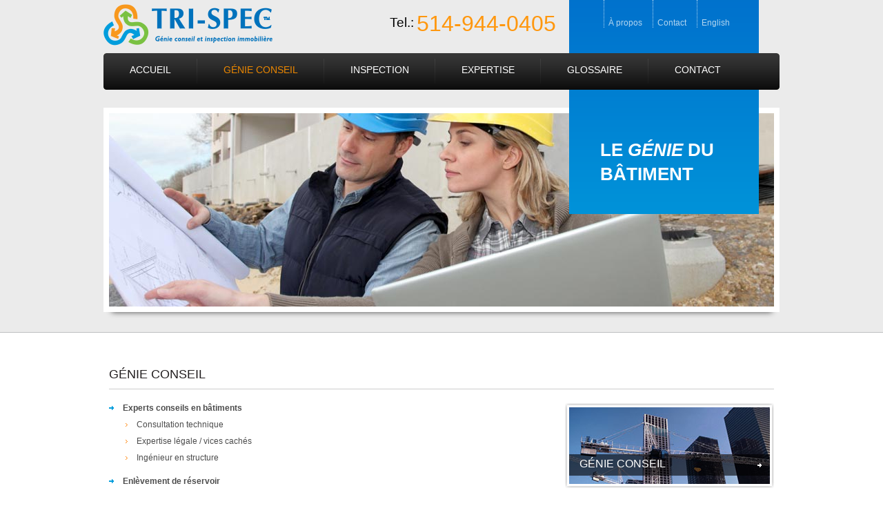

--- FILE ---
content_type: text/html; charset=UTF-8
request_url: http://trispec.ca/genie_conseil.php
body_size: 2041
content:
<!DOCTYPE html PUBLIC "-//W3C//DTD XHTML 1.0 Transitional//EN" "http://www.w3.org/TR/xhtml1/DTD/xhtml1-transitional.dtd">
<html xmlns="http://www.w3.org/1999/xhtml">
<head>
<meta http-equiv="Content-Type" content="text/html; charset=UTF-8" />
<title>Tri Spec</title>
	<link rel="stylesheet" href="jsslide/global.css">
	<script src="https://ajax.googleapis.com/ajax/libs/jquery/1.5.1/jquery.min.js"></script>
	<script src="jsslide/jquery.easing.1.3.js"></script>
	<script src="jsslide/slides.min.jquery.js"></script>
	<script>
		$(function(){
			$('#slides').slides({
				preload: true,
				preloadImage: 'img/loading.gif',
				play: 6000,
				pause: 2500,
				hoverPause: true,
				fadeSpeed: 700,
				effect: 'slide',
				slideEasing: "easeOutQuad",
				crossfade: true
			});
		});
	</script>


 <link href="css/stylesheet.css" rel="stylesheet" type="text/css" />
<!--[if lt IE 7.]>

<script defer type="text/javascript" src="js/pngfix.js"></script>

<![endif]-->


</head>
<body>
    <div class="content_inter">
        <div class="header">
                                    <div class="ligne_logo">
                            <div class="logo"><a href="index.php"><img  src="images/tri_spec.png" width="245" height="60" border="0" /></a></div>
                            <div class="box_tel">
                            	<div class="txt_tel">Tel.:</div>
                                <div class="num_tel">514-944-0405</div>
                            </div>
                            <div class="menu_h">
                                <a href="apropos.php">À propos</a>
                                <a href="contact.php">Contact</a>
                                <a href="#">English</a>
                            </div>
                    	</div>
                        
                        
                        
                        <div class="box_menu">
                        	<div class="menu" id="menu">
                            <ul class="niveau1"> 
                                
                                <a class="btn_menu" href="index.php">Accueil</a>  
                                <li class="sousmenu"><a class="btn_menu_select" href="genie_conseil.php">Génie Conseil</a>
                                    <ul class="niveau2"> 
                                      	<div class="blocsm">
                                              <a class="btn_sm" href="experts_conseils_batiments.php">Experts conseils en bâtiments</a>
                                              <a class="btn_sm" href="enlevement_reservoir.php">Enlèvement de réservoir</a>
                                              <a class="btn_sm" href="impermeabilisation_fondations.php">imperméabilisation des fondations</a>
                                              <a class="btn_smfin" href="supervision_chantiers_travaux.php">Supervision de chantiers et des travaux</a>
                                      	</div>
                                  </ul> 
                                </li>
                                
                                
                                <li class="sousmenu"><a class="btn_menu" href="inspection.php">Inspection</a>
                                    <ul class="niveau2"> 
                                      	<div class="blocsm">
                                        	<a class="btn_sm" href="inspection_batiments.php">Inspection de bâtiments</a>
                                            <a class="btn_sm" href="thermographie_infrarouge.php">Thermographie et infrarouge</a>
                                            <a class="btn_sm" href="infiltration_isolation.php">Infiltration et isolation</a>
                                            <a class="btn_sm" href="degats_eau.php">Dégâts d'eau</a>
											<a class="btn_smfin" href="inspection_pre_reception.php">Inspection pré-réception</a>
                                      	</div>
                                  </ul> 
                                </li>
                                    <li class="sousmenu"><a class="btn_menu" href="expertise.php">Expertise</a>
                                    <ul class="niveau2"> 
                                      <div class="blocsm">
                                                <a class="btn_sm" href="expertise_conseils_batiments.php">Experts conseils en bâtiments</a>
                                                <a class="btn_sm" href="expertise_legale.php">Expertise légale / vices cachés</a>
                                                <a class="btn_sm" href="ingenieur_structure.php">Ingénieur en structure</a>
                                                <a class="btn_sm" href="refection_toiture.php">Réfection de toiture</a>
                                                <a class="btn_smfin" href="supervision_chantiers.php">Supervision de chantiers et Supervision des travaux de constructions</a>		
                                      </div>
                                      </ul> 
                                    </li>
                               <a class="btn_menu" href="glossaire.php">Glossaire</a>
                                	<a  class="btn_menu_fin" href="contact.php">Contact</a>
                                 
                                
                            </ul>
                            
                            </div>
                        </div>
                        
                        
                        
                        
                        
                        <div class="bandeau">
                            <div id="slides_inter">
                                <div class="inter_container">
                                    <img src="images/tri_spec_inter.jpg" width="964" height="280" alt="tri spec">
                                </div>
                            </div>
                
                          <div class="txt_bandeau">
                            <div class="slog_bandeau">
                              Le <em>Génie</em> du Bâtiment </div>
                            </div>
                            </div>
        </div>
    </div>
                    </div>
    <div class="content2">
        <div class="content3">
            <div class="content_center_inter">
            	<div class="title_page">GÉNIE CONSEIL</div>
            	<div class="plan_left">
                    <ul>
                        <li><a href="experts_conseils_batiments.php">Experts conseils en bâtiments</a>
                            <ul>
                                <li>Consultation technique</li>
                                <li>Expertise légale / vices cachés</li>
                                <li>Ingénieur en structure</li>
                            </ul>
                        </li>
                        <li><a href="enlevement_reservoir.php">Enlèvement de réservoir</a></li>
                        <li><a href="impermeabilisation_fondations.php">imperméabilisation des fondations</a>
                        	<ul>
                                <li>Réparations de fissures</li>
                                <li>Drain français – Excavation</li>
                            </ul>
                        </li>
                        <li><a href="supervision_chantiers_travaux.php">Supervision de chantiers et des travaux</a>
                        	<ul>
                                <li>Évaluation des travaux</li>
                            </ul>
                        </li>
                    </ul>

                </div>
                <div class="content_right">
                    <div class="bloc_photo">
                        <div class="interne_photo">
                            <div class="box_btn_right btn_genie_conseil">
                                <a href="genie_conseil.php" class="btn_right">GÉNIE CONSEIL</a>
                            </div>
                        </div>
                    </div>
                    <div class="bloc_photo">
                        <div class="interne_photo">
                            <div class="box_btn_right btn_expertise">
                                <a href="expertise.php" class="btn_right">Expertise</a>
                            </div>
                        </div>
                    </div>
                    <div class="bloc_photo">
                        <div class="interne_photo">
                            <div class="box_btn_right btn_inspection">
                                <a href="inspection.php" class="btn_right">INSPECTION</a>
                            </div>
                        </div>
                    </div>
                    
                </div>
                
          </div>
            
        </div>
        <div class="bloc_footer">
        	<div class="footer">
            	<div class="copy">
                	<div class="box_footer">
                    	<div class="addr_footer">Tri Spec, 226-5005 Jean-Talon Ouest, Montreal, QC H4P-1W7</div>
                        <div class="tel_footer">T <span class="tel_color">514-944-0405</span></div>
                        <div class="menu_footer">
                        	<a href="index.php">Accueil</a>
                         	<a href="apropos.php">À propos</a>
                            <a href="genie_conseil.php">Génie Conseil</a>
                            <a href="inspection.php">Inspection</a>
                            <a href="expertise.php">Expertise</a>
                            <a href="glossaire.php">Glossaire </a>      
                            <a href="contact.php">Contact</a>
                        </div>
                        <div class="copy_footer">Tri Spec, 226-5005 Jean-Talon Ouest, Montreal, QC H4P-1W7</div>
                    </div>
                    <div class="logo_footer">
                    	<img  src="images/membre_qiq.gif" width="149" height="66" border="0" />
                        <img  src="images/association.gif" width="161" height="66" border="0" />
                        <img  src="images/oaciq.gif" width="137" height="66" border="0" />
                    </div>
                </div>
            </div>        </div>
    </div>

</body>
</html>


--- FILE ---
content_type: text/css
request_url: http://trispec.ca/jsslide/global.css
body_size: 1357
content:
/* 
	Resets defualt browser settings
	reset.css

html,body,div,span,applet,object,iframe,h1,h2,h3,h4,h5,h6,p,blockquote,pre,a,abbr,acronym,address,big,cite,code,del,dfn,em,font,img,ins,kbd,q,s,samp,small,strike,strong,sub,sup,tt,var,dl,dt,dd,ol,ul,li,fieldset,form,label,legend,table,caption,tbody,tfoot,thead,tr,th,td { margin:0; padding:0; border:0; outline:0; font-weight:inherit; font-style:inherit; font-size:100%; font-family:inherit; vertical-align:baseline; }
:focus { outline:0; }
a:active { outline:none; }
body { line-height:1; color:black; background:white; }
ol,ul { list-style:none; }
table { border-collapse:separate; border-spacing:0; }
caption,th,td { text-align:left; font-weight:normal; }
blockquote:before,blockquote:after,q:before,q:after { content:""; }
blockquote,q { quotes:"" ""; }
*/
/*
	Page style


body { 
	font:normal 62.5%/1.5 Helvetica, Arial, sans-serif;
	letter-spacing:0;
	color:#434343;
	background:#efefef url(../img/background.png) repeat top center;
	padding:20px 0;
	position:relative;
	text-shadow:0 1px 0 rgba(255,255,255,.8);
	-webkit-font-smoothing: subpixel-antialiased;
}
*/
#container {
	width:580px;
	padding:10px;
	margin:0 auto;
	position:relative;
	z-index:0;
}

#example {
	width:600px;
	height:350px;
	position:relative;
}

#ribbon {
	position:absolute;
	top:-3px;
	left:-15px;
	z-index:500;
}

#frame {
	position:absolute;
	z-index:0;
	width:739px;
	height:341px;
	top:-3px;
	left:-80px;
}

/*
	Slideshow
*/
/*position:absolute;
	z-index:100;
	top:15px;
	left:4px;*/
#slides {
	width: 980px;
	height:443px;
	padding: 26px 0 0 0;
	background:url(../images/slides.png) no-repeat center 419px;
	float:left;
}

/*
	Slides container
	Important:
	Set the width of your slides container
	Set to display none, prevents content flash
*/

.slides_container {
	width:964px;
	overflow:hidden;
	display:none;
	background-color:#FFF;
	padding:8px;
	float:left;
}

/*
	Each slide
	Important:
	Set the width of your slides
	If height not specified height will be set by the slide content
	Set to display block
*/

.slides_container a {
	width:980px;
	height:270px;
	display:block;
}

.slides_container a img {
	display:block;
}

/*
	Next/prev buttons
*/

#slides .next,#slides .prev {
	position:absolute;
	top:150px;
	left:903px;
	width:36px;
	height:36px;
	display:block;
	z-index:101;
	display:none;
}

#slides .next {
	left:944px;
	display:none;
}

/*
	Pagination
*/

#slides .pagination {
	margin:0;
	width:60px;
	padding:0;
	position:relative;
	left:475px;
	top:21px;
	float:left;
	z-index:3000;
}

#slides .pagination li {
	float:left;
	margin:0 1px;
	list-style:none;
}

#slides .pagination li a {
	display:block;
	width:12px;
	height:0;
	padding-top:12px;
	background-image:url(../images/pagination.png);
	background-repeat:no-repeat;
	background-position:0 0;
	float:left;
	overflow:hidden;
}

#slides .pagination li.current a {
	background-position:0 -12px;
}

/*
	Footer


#footer {
	text-align:center;
	width:580px;
	margin-top:9px;
	padding:4.5px 0 18px;
	border-top:1px solid #dfdfdf;
}

#footer p {
	margin:4.5px 0;
	font-size:1.0em;
}
*/
/*
	Anchors


a:link,a:visited {
	color:#599100;
	text-decoration:none;
}

a:hover,a:active {
	color:#599100;
	text-decoration:underline;
}*/

--- FILE ---
content_type: text/css
request_url: http://trispec.ca/css/stylesheet.css
body_size: 3047
content:
@charset "utf-8";
/* CSS Document */
body {
	margin:0 0 0 0;
	font-family: Arial, Helvetica, sans-serif;
	font-size:12px;
	color:#4c4c4c;
}
body a:link { color:#4c4c4c; text-decoration:none;}
body a:visited { color:#4c4c4c; text-decoration:none;}
body a:hover  { color:#4c4c4c; text-decoration:underline;}
body a:active { color:#4c4c4c; text-decoration:none;}

img { 
	border:0;
}
.content{
	width: 100%;
	min-height:598px;
	border-bottom: 1px solid #bfc0c2;
	padding: 0 0 0 0;
	background-color:#ebebeb;
}
.content2{
	width: 100%;
	padding: 0 0 0 0;
}
.content3{
	width: 980px;
	margin-left: auto;
	margin-right: auto;
}
.header{
	width: 980px;
	margin-left: auto;
	margin-right: auto;
}
.ligne_logo{
	width:980px;
	padding:0;
	float:left;
}
.logo{
	width:415px;
	padding:6px 0 0 0;
	float:left;
}
.box_tel{
	width:260px;
	padding:16px 0 0 0;
	float:left;
}
.txt_tel{
	width:auto;
	color:#000000;
	font-size:19px;
	padding:6px 4px 0 0;
	float:left;
}	
.num_tel{
	width:auto;
	color:#ff970e;
	font-size:32px;
	padding:0;
	float:left;
}
.menu_h{
	width: 225px;
	height:77px;
	padding: 0 0 0 50px;
	font-size:12px;
	background:url(../images/menu_h.gif) repeat-x;
	float:left;
}

.menu_h a{
	width:auto;
	color:#b3d6f0;
	padding: 26px 15px 0 6px;
	border-left:1px dotted #b3d6f0;
	float:left;
}
.menu_h a:link { color:#b3d6f0; text-decoration:none;}
.menu_h a:visited { color:#b3d6f0; text-decoration:none;}
.menu_h a:hover  { color:#FFFFFF; text-decoration:none;}
.menu_h a:active { color:#b3d6f0; text-decoration:none;}

.box_menu{
	width: 980px;
	height:53px;
	padding: 0;
	background:url(../images/menu.gif) no-repeat;
	float:left;
}

.menu{
	width: 980px;
	padding:0;
	font-size:14px;
	text-transform:uppercase;
	float:left;
}
.menu a:link { color:#FFFFFF; text-decoration:none;}
.menu a:visited { color:#FFFFFF; text-decoration:none;}
.menu a:hover  { color:#d3d3d3; text-decoration:none;}
.menu a:active { color:#FFFFFF; text-decoration:none;}

.btn_menu {
	width:auto;
	height:21px;
	padding: 16px 38px;
	text-align:center;
	float:left;
	white-space:nowrap;
	background:url(../images/menu_line.gif) no-repeat top right;
}
.btn_menu_select {
	width:auto;
	height:21px;
	padding: 16px 38px;
	color:#eb8700;
	text-align:center;
	float:left;
	white-space:nowrap;
	background:url(../images/menu_line.gif) no-repeat top right;
}
a.btn_menu_select:link { color:#eb8700; text-decoration:none;}
a.btn_menu_select:visited { color:#eb8700; text-decoration:none;}
a.btn_menu_select:hover  { color:#eb8700; text-decoration:none;}
a.btn_menu_select:active { color:#eb8700; text-decoration:none;}

.btn_menu_fin {
	width:auto;
	height:21px;
	padding: 16px 0 16px 38px;
	text-align:center;
	float:left;
	white-space:nowrap;
}
.btn_menu_fin_select {
	width:auto;
	height:21px;
	padding: 16px 0 16px 38px;
	color:#eb8700;
	text-align:center;
	float:left;
	white-space:nowrap;
}
a.btn_menu_fin_select:link { color:#eb8700; text-decoration:none;}
a.btn_menu_fin_select:visited { color:#eb8700; text-decoration:none;}
a.btn_menu_fin_select:hover  { color:#eb8700; text-decoration:none;}
a.btn_menu_fin_select:active { color:#eb8700; text-decoration:none;}

.btn_mm {
	width:auto;
	padding: 8px 18px;
	float:left;
	border-right: 1px solid #414141;
}
div#menu ul {padding: 0; width: 100%; margin:0; float:left; }

div#menu ul li {position:relative; list-style: none; width:auto; padding: 0 0 0 0; float:left; margin:0; display:block;}
div#menu ul ul {position: absolute; left:0px; top:53px; display:none; padding: 0 0 0 0; font-size:11px; font-family:Arial, Helvetica, sans-serif; font-weight:normal;}
div#menu .blocsm {width:170px; padding: 10px 12px 10px 12px; background-image:url(../images/blocsm.png); text-transform:none; float:left; z-index:100;}


/* on rajoute une bordure a gauche et des padding, on doit donc réajuster la taille 100-(8 de bordure + 8 de padding) =84 */ 
div#menu ul.niveau1 li.sousmenu:hover ul.niveau2, 
div#menu ul.niveau2 li.sousmenu:hover ul.niveau3 {display:block; float:left;  z-index:1000; width:auto; }

/* la bordure de chaque hauteur a une couleure de survol*/ 
div#menu ul li ul li {width:140px; padding: 3px 10px; border:none;}

.btn_sm{ display: block; width: 160px; padding: 3px 5px; float:left; color:#FFFFFF; font-size:12px; border-bottom: 1px dotted #898989;}
a.btn_sm:link {display: block;  padding: 3px 5px; float:left; color:#FFFFFF;}
a.btn_sm:visited {display: block;  padding: 3px 5px; float:left; color:#FFFFFF;}
a.btn_sm:hover {display: block;  padding: 3px 5px;	float:left;	color:#d7d7d7;}
a.btn_sm:active {display: block;  padding: 3px 5px; float:left; color:#FFFFFF;}

.btn_smfin{ display: block; width: 160px; padding: 3px 5px; float:left; color:#d7d7d7; font-size:12px;}
a.btn_smfin:link {display: block;  padding: 3px 5px; float:left; color:#d7d7d7;}
a.btn_smfin:visited {display: block;  padding: 3px 5px; float:left; color:#d7d7d7;}
a.btn_smfin:hover {display: block;  padding: 3px 5px;	float:left;	color:#b2b05e;}
a.btn_smfin:active {display: block;  padding: 3px 5px; float:left; color:#d7d7d7;}


.btn_sm2{
    display: block;
	width: 176px;
	padding: 3px 10px;
	float:left;
	color:#5d5c5c;
	background-color:none;
	font-size:12px;
	float:left;
}
a.btn_sm2:link {
    display: block;
	width: 176px;
	padding: 3px 10px;
	float:left;
	color:#5d5c5c;
	background-color:none;
	font-size:12px;
	float:left;
}
a.btn_sm2:visited {
    display: block;
	width: 176px;
	padding: 3px 10px;
	float:left;
	color:#5d5c5c;
	background-color:none;
	font-size:12px;
	float:left;
}
a.btn_sm2:hover {
    display: block;
	width: 176px;
	padding: 3px 10px;
	float:left;
	color:#000000;
	font-size:12px;
	text-decoration:none;
	float:left;
}
.btn_sm3{
    display: block;
	width: 206px;
	padding: 3px 10px;
	float:left;
	color:#5d5c5c;
	background-color:none;
	font-size:12px;
	float:left;
}
a.btn_sm3:link {
    display: block;
	width: 206px;
	padding: 3px 10px;
	float:left;
	color:#5d5c5c;
	background-color:none;
	font-size:12px;
	float:left;
}
a.btn_sm3:visited {
    display: block;
	width: 206px;
	padding: 3px 10px;
	float:left;
	color:#5d5c5c;
	background-color:none;
	font-size:12px;
	float:left;
}
a.btn_sm3:hover {
    display: block;
	width: 206px;
	padding: 3px 10px;
	float:left;
	color:#000000;
	font-size:12px;
	text-decoration:none;
	float:left;
}

/* Fin Menu */ 


















.bannier{
	width: 980px;
	position:relative;
	padding: 0 0 0 0;
	float:left;
}
.txt_bandeau{
	width: 215px;
	padding: 70px 15px 40px 45px;
	position:absolute;
	color:#FFF;
	font-size:12px;
	background:url(../images/txt_bandeau.gif) repeat-x;
  	top: 0;
	left: 675px;
	z-index:10;
}
.slog_bandeau{
	width: 100%;
	padding: 0 0 0 0;
	line-height:35px;
	font-size:26px;
	text-transform:uppercase;
	font-weight:bold;
	float:left;
}

.slog_bandeau2{
	width: 100%;
	padding: 15px 0 0 0;
	float:left;
}
.btn_suite {
	width:100px;
	height:20px;
	padding: 7px 0 0 37px;
	margin:10px 0 10px 0;
	background:url(../images/btn_suite.png) no-repeat 0 0;
	float:left;
}
a.btn_suite:link{ color:#ffbe0d; text-decoration:none;}
a.btn_suite:active{ color:#ffbe0d; text-decoration:none;}
a.btn_suite:hover{ color:#FFFFFF; text-decoration:none;	background:url(../images/btn_suite.png) no-repeat 0 0;}
a.btn_suite:visited{ color:#ffbe0d; text-decoration:none;}
.content_center{
	width: 980px;
	padding: 30px 0 50px 0;
	float:left;
}
.bloc_photo{
	width: 303px;
	float:left;
}
.padding_right{
	padding:0 35px 0 0;
}
.home_photo{
	width: 291px;
	padding:6px;
	margin: 0 0 10px 0;
	background:url(../images/bg_photo.gif) no-repeat 0 0;
	float:left;
}
.home_txt{
	width: 297px;
	padding:0 3px;
	float:left;
}
.home_tit{
	width: 100%;
	font-size:16px;
	text-transform:uppercase;
	color: #000;
	padding:0 0 10px 0;
	float:left;
}
.txt_section{
	width: 100%;
	padding:0 0 5px 0;
	font-size:15px;
	float:left;
}
.btn_suite_h {
	width:100px;
	height:20px;
	padding: 7px 0 0 37px;
	margin:10px 0 10px 0;
	background:url(../images/btn_suite.gif) no-repeat 0 0;
	float:left;
}
a.btn_suite_h:link{ color:#009ddc; text-decoration:none;}
a.btn_suite_h:active{ color:#009ddc; text-decoration:none;}
a.btn_suite_h:hover{ color:#ffbe0d; text-decoration:underline;	background:url(../images/btn_suite.gif) no-repeat 0 -27px;}
a.btn_suite_h:visited{ color:#009ddc; text-decoration:none;}





.bloc_footer{
	width: 100%;
	padding:0;
	clear:both;
	border-top:solid 1px #bfc0c2;
}
.footer{
	width: 100%;
	padding:20px 0;
	border-top:solid 1px #ffffff;
	background-color:#ebebeb;
	float:left;
}
.copy{
	width: 980px;
	margin-left: auto;
	margin-right: auto;
}
.box_footer{
	width: 480px;
	border-right:solid 1px #bfc0c2;
	padding:0 19px 0 0;
	float:left;
}
.menu_footer{
	width: 100%;
	padding:10px 0;
	float:left;
}
.menu_footer a {
	white-space:nowrap;
	float:left;
	padding:0 15px 0 0;
}
.addr_footer{
	width: 350px;
	padding:0 15px 0 0;
	color:#000;
	font-weight:bold;
	float:left;
}
.tel_footer{
	width: 150px;
	padding:0 0 0 0;
	color:#000;
	font-weight:bold;
	float:left;
}
.tel_color{
	color:#0172ac;
}
.copy_footer{
	width: 100%;
	padding:0;
	font-size:11px;
	float:left;
}

.logo_footer{
	width: 480px;
	float:left;
}
.logo_footer img{
	margin:0 0 0 10px;
	float:left;
}




/************************************************************
	Pages Internes
************************************************************/

.bandeau{
	width: 980px;
	position:relative;
	padding: 0 0 0 0;
	float:left;
}
#slides_inter {
	width: 980px;
	height:346px;
	padding: 26px 0 0 0;
	background:url(../images/slides.png) no-repeat center 322px;
	float:left;
}
.inter_container {
	width:964px;
	background-color:#FFF;
	padding:8px;
	float:left;
}
.content_inter{
	width: 100%;
	min-height:481px;
	border-bottom: 1px solid #bfc0c2;
	padding: 0 0 0 0;
	background-color:#ebebeb;
}
.content_center_inter{
	width: 964px;
	padding: 30px 8px 50px 8px;
	float:left;
}
.content_left {
	width:640px;
	padding:0 21px 0 0;
	float:left;
}
.title_page{
	width: 100%;
	padding: 0 0 10px 0;
	margin:0 0 20px  0;
	border-bottom: 1px solid #cccccc;
	color:#231f20;
	font-weight:normal;
	font-size:18px;
	text-transform:uppercase;
	float:left;
}
.content_right {
	width:303px;
	padding:0;
	float:left;
}
.box_btn_right {
	width:291px;
	height:43px;
	padding:68px 0 0 0;
	float:left;
}
.btn_expertise {
	background:url(../images/expertise.jpg) no-repeat 0 0;
}
.btn_inspection {
	background:url(../images/inspection.jpg) no-repeat 0 0;
}
.btn_genie_conseil {
	background:url(../images/genie_conseil.jpg) no-repeat 0 0;
}


.btn_right {
	width:276px;
	height:26px;
	padding:5px 0 0 15px;
	font-size:16px;
	text-transform:uppercase;
	background:url(../images/btn_right.png) no-repeat 0 0;
	color: #FFF;
	float:left;
}
a.btn_right:link{ color:#FFF; text-decoration:none;}
a.btn_right:active{ color:#FFF; text-decoration:none;}
a.btn_right:hover{ color:#ff860c; text-decoration:none; background:url(../images/btn_right.png) no-repeat 0 -31px;}
a.btn_right:visited{ color:#FFF; text-decoration:none;}

.interne_photo{
	width: 291px;
	padding:6px;
	margin: 0 0 20px 0;
	background:url(../images/bg_photo.gif) no-repeat 0 0;
	float:left;
}
.plan_left {
	width:640px;
	margin:-20px 0 0 0;
	padding:0 21px 0 0;
	float:left;
}
.plan_left ul {
	width:100%;
	padding:0 0 0 0;
	margin:0;
}
.plan_left ul li {
	padding:20px 0 0 20px;
	background:url(../images/icone_one.png) no-repeat 0 24px;
	float:none;
	margin:0;
	list-style:none;
	font-weight:bold;
}
.plan_left a:link { color:#4c4c4c; text-decoration:none;}
.plan_left a:visited { color:#4c4c4c; text-decoration:none;}
.plan_left a:hover  { color:#4c4c4c; text-decoration:underline;}
.plan_left a:active { color:#4c4c4c; text-decoration:none;}

.plan_left ul li ul li{
	margin: 10px 0 0  0;
	padding:0 0 0 20px;
	background:url(../images/icone_two.png) no-repeat 0 4px;
	float:none;
	list-style:none;
	font-weight:normal;
}
.s_title_page{
	width: auto;
	white-space:nowrap;
	padding: 0 10px 0 0;
	float:left;
}
.s_title_page2{
	width: auto;
	white-space:nowrap;
	padding: 3px 0 0 12px;
	background:url(../images/icone_two.png) no-repeat 0 9px;
	text-transform:none;
	font-weight:normal;
	font-size:13px;
	float:left;
}

.title_left{
	width: 100%;
	padding: 0 0 10px 0;
	color:#0172AC;
	font-weight:bold;
	font-size:14px;
	float:left;
}
.txt_left{
	width: 100%;
	padding: 0 0 20px 0;
	float:left;
}
.txt_left ul {
	width:100%;
	padding:0 0 0 0;
	margin:0;
}
.txt_left ul li{
	margin: 10px 0 0  10px;
	padding:0 0 0 20px;
	background:url(../images/icone_two.png) no-repeat 0 4px;
	float:none;
	list-style:none;
	font-weight:normal;
}

















/* Page contact */
.left_inter_contact{
	width: 980px;
	padding: 0 23px 0 0;
	float:left;
}
.tit_messg{
	width: 280px;
	padding: 7px 0 7px 0;
	font-size:18px;
	letter-spacing:-1.5px;
	color:#275187;
	float:left;
}

.tit_inter_c{
	width: 960px;
	padding: 7px 0 7px 20px;
	font-size:25px;
	line-height:22px;
	letter-spacing:-1.5px;
	border-top: 1px dotted #000000;
	border-bottom: 1px dotted #000000;
	color:#014b7a;
	float:left;
}
.txt_inter_c{
	width: 940px;
	padding: 23px 20px 0 20px;
	text-align:justify;
	float:left;
}
.img_contact{
	width: 296px;
	border:1px solid #999;
	padding: 1px;
	margin:0 20px 0 0;
	float:left;
}
.left_contact{
	width: 370px;
	padding: 0 0 0 0;
	float:left;
}
.box_contact_c1{
	width: 280px;
	padding: 0 0 0 0;
	float:left;
}
.box_contact_c2{
	width: 320px;
	padding: 0 0 0 0;
	float:right;
}
.box_contact_inter{ 
	width:270px;
	padding: 34px 0 0 0;
	color:#3c3c3c;
	float:left;
}
.bloc_detail_b1 {
	width:100%;
	padding: 5px 0 0 0;
	font-weight:normal;
	float:left;
}

.bloc_detail_b2 {
	width:100%;
	padding: 0 0 0 0;
	min-height:100px;
	float:left;
}
.tit_descrip {
	width:100%;
	padding:5px 0 5px 0;
	margin:0;
	font-weight:bold;
	text-transform:uppercase;
	font-size:13px;
	float:left;
}
.ligne_calcul {
	width:100%;
	padding:0 0 15px 0;
	float:left;
}
.txt_calcul {
	width:220px;
	padding:2px 0 0 0;
	float:left;
}
.txt_calcul_c {
	width:100px;
	padding:2px 0 0 0;
	float:left;
}
.erreur {
	width:325px;
	color:#E2001A;
	padding: 0 0 10px 100px;
	font-size:12px;
	font-weight:normal;
	float:left;
	display:none;
}
.ligne_oublig { 
	width:100%;
	padding:0 0 0 0;
	font-size:10px;
	float:left;
}
.btn_calcul3 {
	width:144px;
	height:23px;
	padding: 5px 0 0 0;
	margin: 0 0 0 349px;
	background-image:url(../images/btn_calcul.gif);
	background-repeat:no-repeat;
	background-position: 0 0;
	color:#FFFFFF;
	font-weight:bold;
	text-align:center;
	float:left;
}
a.btn_calcul3:link{ color:#FFFFFF; text-decoration:none;}
a.btn_calcul3:active{ color:#FFFFFF; text-decoration:none;}
a.btn_calcul3:hover{ color:#FFFFFF; text-decoration:none;	background-image:url(../images/btn_calcul.gif); background-position: 0 -28px;}
a.btn_calcul3:visited{ color:#FFFFFF; text-decoration:none;}
.btn_calcul2 {
	width:144px;
	height:24px;
	padding: 4px 0 0 0;
	margin: 0 0 0 150px;
	background-image:url(../images/btn_calcul.png);
	background-repeat:no-repeat;
	background-position: 0 0;
	color:#FFFFFF;
	text-align:center;
	float:left;
}
a.btn_calcul2:link{ color:#FFFFFF; text-decoration:none;}
a.btn_calcul2:active{ color:#FFFFFF; text-decoration:none;}
a.btn_calcul2:hover{ color:#FFFFFF; text-decoration:none;	background-image:url(../images/btn_calcul.png); background-position: 0 -28px;}
a.btn_calcul2:visited{ color:#FFFFFF; text-decoration:none;}

.red {
	color:#E2001A;
}
.box_contact_inter{ 
	width:270px;
	padding: 34px 0 0 0;
	color:#3c3c3c;
	float:left;
}
.box_contact_inter2{ 
	width:270px;
	padding: 0 0 0 30px;
	color:#3c3c3c;
	float:left;
}
.champs_inter_tel {
	width:35px;
	padding:0 0 0 0;
}
.champs_inter_tel2 {
	width:45px;
	padding:0 0 0 0;
}
.champs_inter {
	width:325px;
	padding:0 0 0 0;
	float:left;
}
.champs_inter_c {
	width:200px;
	padding:0 0 0 0;
	float:left;
}
.box_calcul_inter {
	width:425px;
	padding:0 0 0 0;
	float:left;
}
.box_calcul_inter_c {
	width:200px;
	padding:0 0 0 0;
	float:left;
}
.box_contact{
	width: 650px;
	padding: 14px 0 25px 0;
	float:left;
}
.box_contact_c{
	width: 350px;
	padding: 0 0 0 0;
	float:left;
}

.c_rou {
	width:180px;
	padding: 15px 0 0 0;
	float:left;
}
.p_rou {
	width:40px;
	padding: 0 10px 0 0;
	float:left;
}
